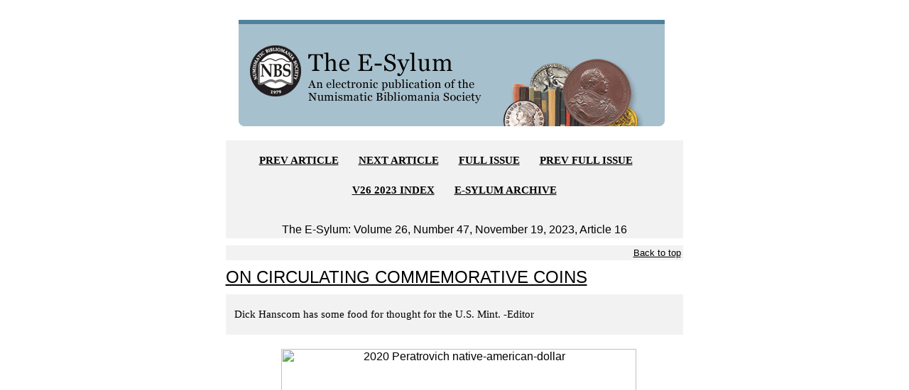

--- FILE ---
content_type: text/html; charset=UTF-8
request_url: https://www.coinbooks.org/v26/esylum_v26n47a16.html
body_size: 9655
content:
<!doctype HTML PUBLIC "-//W3C//DTD HTML 4.0 Transitional//EN">
<html>
<head>
<title>ON CIRCULATING COMMEMORATIVE COINS</title>
<meta http-equiv=Content-Type content="text/html; charset=utf-8">

<meta content="MSHTML 6.00.6000.16640" name="GENERATOR">

<link href="https://www.coinbooks.org/global/css/esylum.css" rel="stylesheet" />
<link rel="stylesheet" href="https://www.w3schools.com/w3css/4/w3.css">
</head>

<body text="#000000" bgcolor="#FFFFFF" link="#0000FF" vlink="#800080" alink="#FF0000">


<table cellSpacing="0" cellPadding="0" width="920px" align=center
border="0">

<tr>
<td width="160">
&nbsp;
</td>


<td width="600" valign="top">



<table cellSpacing="0" cellPadding="0" width="600px" align=center border="0">

  
<tbody>
  <tr>
    <td>
	<br>&nbsp;

<img height="150" alt="The Numismatic Bibliomania Society" 
src="/global/images/layout/esylum_masthead.gif" width="600px" border="0">


<!-- Begin Nav Bar -->
<hr>


<DIV class=box align=right>
<p align="center">
<p align="center">
<b><a href="/v26/esylum_v26n47a15.html">PREV ARTICLE</a></b>&nbsp;&nbsp;&nbsp;&nbsp;&nbsp;&nbsp;
<b><a href="/v26/esylum_v26n47a17.html">NEXT ARTICLE</a></b>&nbsp;&nbsp;&nbsp;&nbsp;&nbsp;&nbsp;
<b><a href="/v26/club_nbs_esylum_v26n47.html">FULL ISSUE</a></b>&nbsp;&nbsp;&nbsp;&nbsp;&nbsp;&nbsp;
<b><a href="/v26/club_nbs_esylum_v26n46.html">PREV FULL ISSUE</a></b>&nbsp;&nbsp;&nbsp;&nbsp;&nbsp;&nbsp;
<br><br><b><a href="/club_nbs_esylum_v26.html">V26 2023 INDEX</a></b>&nbsp;&nbsp;&nbsp;&nbsp;&nbsp;&nbsp;
<b><a href="/club_nbs_esylum_archive.html">E-SYLUM ARCHIVE</a></b><br><br>
</p><center><fontsize="4">
The E-Sylum:  Volume 26, Number 47, November 19, 2023, Article 16
</center></DIV>
<!-- Article HTML starts -->
 <div class="box w3-right-align"><a href="#top"><small>Back to top</small></a></div><h3 id="article16"><a name="article16">
ON CIRCULATING COMMEMORATIVE COINS
</a></h3>
<div style="margin-right: 5px;margin-bottom: 10px;margin-top: 10px;padding: 3px 12px;background-color: #f2f2f2;">
<p>
Dick Hanscom has some food for thought for the U.S. Mint.
-Editor
</p>
</div>

<div class="w3-center">&nbsp;
<a data-flickr-embed="false" href="https://www.flickr.com/photos/coinbooks/49571397267/in/dateposted-public/" title="2020 Peratrovich native-american-dollar"><img class="w3-image" src="https://c1.staticflickr.com/1/768/49571397267_44534c8d43.jpg" width="500" height="265" alt="2020 Peratrovich native-american-dollar"></a><script async="" src="https://c1.staticflickr.com/1/768/client-code.js.download" charset="utf-8"></script>
</div>

<p>
We (the Fairbanks Coin Club, Alaska 4H Clubs and the Alaska State Legislature) tried to get the Elizabeth Peratrovich Dollar released to circulation.  The US Mint grudgingly made them available to banks with stringent limitations, pretty much ignoring the wishes of the State of Alaska.
</p>

<p>
BYW, only 4,000 of the Peratrovich dollars were issued to banks in Alaska: 3,000 to Mt. McKinley Bank in Fairbanks (ordered for us to put into circulation), and 1,000 to the Tongass Federal Credit Union - far cry from the 5,000,000 requested by the Alaska State Legislature.
</p>

<!-- ESYFORM END INCLUDE EMAIL THIN -->
<!-- ESYFORM THIS-ARTICLE-URL "Read more here"-->

<p>
These were the first dollar coins released to circulation since... 2011?
</p>

<p>
I was getting low, so tried to order more after the first of the year and the bank was told the program had ended. At that point, I stopped handing them out as change.
</p>

<p>
Here's a thought - legislation to require any non precious metal commemorative coin minted by the U.S. Mint would be released into circulation at face value.
</p>

<p>
It would not have to be in huge numbers, but in some way that is better than what they did for us on the Peratrovich dollar. Even ordering them from the Mint website (at face value, plus surcharge for credit cards and shipping) would be preferable and more successful than what they did with the Peratrovich dollars.
</p>

<p>
In any case, <i>The E-Sylum</i> is a good place to plant a thought and perhaps someone with more influence than I could whisper in the right person's ear and maybe something could happen.
</p>

<div style="margin-right:5px;margin-bottom: 10px;margin-top: 10px;padding: 3px 12px;background-color: #f2f2f2;">
<p>
What do readers think?  And what is driving the Mint's position?  Is anything more than the usual bureaucratic inertia holding back the availability of these coins in circulation?  If citizens are requesting them, why not provide them?
-Editor
</p>
</div>

<p>
To read the earlier <i>E-Sylum</i> articles, see:
<br>
<a href="https://www.coinbooks.org/v22/esylum_v22n42a16.html">
NATIVE AMERICAN COIN FIGURE PERATROVICH
</a>
(https://www.coinbooks.org/v22/esylum_v22n42a16.html)

<br>
<a href="https://www.coinbooks.org/v22/esylum_v22n46a09.html">
PERATROVICH DOLLAR RELEASE LOBBIED IN ALASKA
</a>
(https://www.coinbooks.org/v22/esylum_v22n46a09.html)

<br>
<a href="https://www.coinbooks.org/v23/esylum_v23n05a21.html">
PERATROVICH DOLLAR RELEASE BILL GAINS GROUND
</a>
(https://www.coinbooks.org/v23/esylum_v23n05a21.html)

<br>
<a href="https://www.coinbooks.org/v23/esylum_v23n08a27.html">
PERATROVICH DOLLAR MAY CIRCULATE IN ALASKA
</a>
(https://www.coinbooks.org/v23/esylum_v23n08a27.html)
</p>
 

<!-- ESYFORM BEGIN INCLUDE EMAIL THIN -->
<p>
</p><div class="w3-center">
<a href="http://www.so-calleddollar.com/" target="_blank" title="Shevlin E-Sylum ad 2023-06-11 Continental Dollars"><img class="w3-image" src="https://c1.staticflickr.com/1/768/52966129077_4021093822_o.jpg" width="600" height="776" alt="Shevlin E-Sylum ad 2023-06-11 Continental Dollars"></a>
</div>

<!-- ESYFORM END INCLUDE EMAIL THIN -->


<!-- ESYFORM BEGIN INCLUDE EMAIL THIN -->
<!-- Article HTML ends -->

<br><br>
<font face="Arial, Helvetica, Times New Roman" size="3">Wayne Homren, Editor</font>
<br><br>
<!-- BEGIN SiteSearch Google -->
<!-- BEGIN SiteSearch Google -->
<!-- BEGIN SiteSearch Google -->

<form method="get" action="https://www.google.com/custom" target="_top">
<center>
<table border="0" bgcolor="#fefce9">
 <tr>
  <td nowrap="nowrap" valign="top" align="left" height="32">
<a href="https://www.google.com/">
<img src="https://www.google.com/logos/Logo_25wht.gif"
border="0" alt="Google"></a>
  </td>
  <td nowrap="nowrap">
<input type="hidden" name="domains" value="coinbooks.org">
<input type="text" name="q" size="21" maxlength="255" value="">
<input type="submit" name="sa" value="Search">
  </td>
 </tr>
 <tr>
  <td>&nbsp;</td>
  <td nowrap="nowrap">
<table>
 <tr>
  <td>
<input type="radio" name="sitesearch" value="coinbooks.org" checked="checked">
<font size="-1" color="#000000">NBS (coinbooks.org)</font>
  </td>
  <td>
<input type="radio" name="sitesearch" value="">
<font size="-1" color="#000000">Web</font>
  </td>
 </tr>
 </table>
<input type="hidden" name="client" value="pub-5234988518377779">
<input type="hidden" name="forid" value="1">
<input type="hidden" name="ie" value="ISO-8859-1">
<input type="hidden" name="oe" value="ISO-8859-1">
<input type="hidden" name="cof" value="GALT:#008000;GL:1;DIV:#336699;VLC:663399;AH:center;BGC:FFFFFF;LBGC:336699;ALC:0000FF;LC:0000FF;T:000000;GFNT:0000FF;GIMP:0000FF;FORID:1;">
<input type="hidden" name="hl" value="en">

  </td>
 </tr>
</table>
</center></form>

<!-- END  SiteSearch Google -->
<!-- END  SiteSearch Google -->
<!-- END  SiteSearch Google -->

<br>
<font size="2">The Numismatic Bibliomania Society is a non-profit organization 
promoting numismatic literature. See our web site at <a href="https://www.coinbooks.org/" target="_blank">coinbooks.org</a>.
<br><br>
To submit items for publication in The E-Sylum, write to the Editor 
at this address: <a href="mailto:whomren@gmail.com">whomren@gmail.com</a>
<br><br>
To subscribe go to: <a href="https://my.binhost.com/lists/listinfo/esylum" target="_blank">https://my.binhost.com/lists/listinfo/esylum</a>
</font>


<DIV class=box align=right>

<p align="center"><p align="center">
<b><a href="/v26/esylum_v26n47a15.html">PREV ARTICLE</a></b>&nbsp;&nbsp;&nbsp;&nbsp;&nbsp;&nbsp;
<b><a href="/v26/esylum_v26n47a17.html">NEXT ARTICLE</a></b>&nbsp;&nbsp;&nbsp;&nbsp;&nbsp;&nbsp;
<b><a href="/v26/club_nbs_esylum_v26n47.html">FULL ISSUE</a></b>&nbsp;&nbsp;&nbsp;&nbsp;&nbsp;&nbsp;
<b><a href="/v26/club_nbs_esylum_v26n46.html">PREV FULL ISSUE</a></b>&nbsp;&nbsp;&nbsp;&nbsp;&nbsp;&nbsp;
<br><br><b><a href="/club_nbs_esylum_v26.html">V26 2023 INDEX</a></b>&nbsp;&nbsp;&nbsp;&nbsp;&nbsp;&nbsp;
<b><a href="/club_nbs_esylum_archive.html">E-SYLUM ARCHIVE</a></b><br><br>
</p>

</DIV>
<center>
<font face="Arial, Helvetica, Times New Roman" size="2">Copyright &copy; 1998 - 2024 The Numismatic Bibliomania Society (NBS)
<br>
All Rights Reserved.<br>
<br><a href="index.html">NBS Home Page</a>
<br><a href="mailto:webmaster@coinbooks.org">Contact the NBS webmaster</a>
</font></center>
	  <div class="ctabox">
	  <img src="/global/images/layout/masthead_image_001.gif" align="middle" alt="coin" border="0">
	   </div>
	 
				
	  <br><br>
</td></tr></table>

</td>
<td width="160" valign="top">
<br>
<br>
<br>
<br>
<br>
<br>
<br>
<br>
<br>
<br>
<br>
<script type="text/javascript">
var infolinks_pid = 3288486;
var infolinks_wsid = 0;
</script>
<script type="text/javascript" src="//resources.infolinks.com/js/infolinks_main.js"></script>
</td></tr></table>

</body>
</html>
